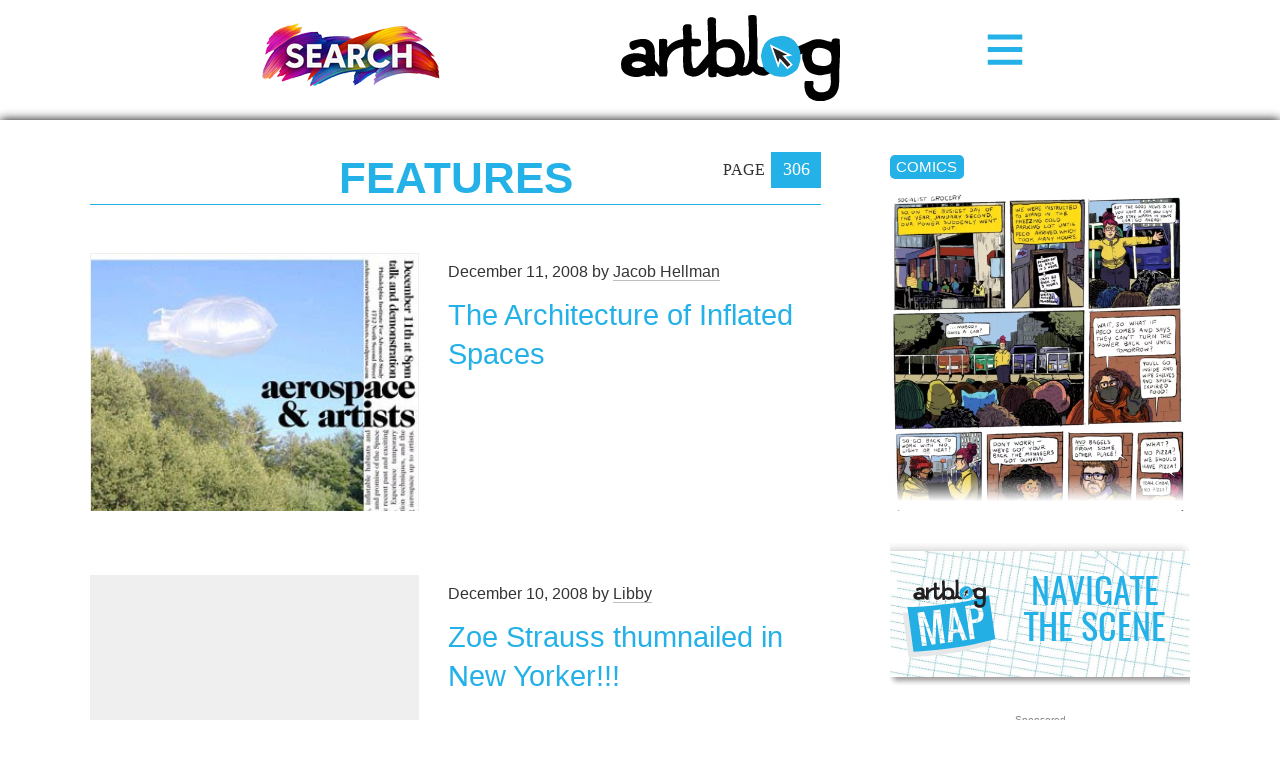

--- FILE ---
content_type: text/html; charset=UTF-8
request_url: https://www.theartblog.org/archived/features/page/306/
body_size: 9719
content:
<!DOCTYPE html>
<html lang="en" xmlns="http://www.w3.org/1999/xhtml" class="home">

<head>
<meta http-equiv="content-type" content="text/html; charset=utf-8" />
<meta name="language" content="en" />
<meta name="viewport" content="width=device-width, initial-scale=1.0, minimum-scale=1.0" />

<title>Artblog | Features</title>



<!-- RdR end additions -->
<meta property="og:image" content="https://www.theartblog.org/wp-content/themes/artblog/img/artblog-meta-image-1200x630.jpg" />
<meta property="og:image:width" content="1200" />
<meta property="og:image:height" content="630" />

<script src="https://ajax.googleapis.com/ajax/libs/jquery/2.1.4/jquery.min.js"></script>
<script type="text/javascript" src="https://www.theartblog.org/wp-content/themes/artblog/scripts/artblog-head-scripts.js"></script>
<link href="https://www.theartblog.org/wp-content/themes/artblog/css/reset-simplegrid.css" rel="stylesheet" type="text/css" />
<link href="https://www.theartblog.org/wp-content/themes/artblog/style.css?1752880356"  rel="stylesheet" type="text/css" />
<link href="https://www.theartblog.org/wp-content/themes/artblog/css/media-queries.css?1752879913"  rel="stylesheet" type="text/css" />

	<style>img:is([sizes="auto" i], [sizes^="auto," i]) { contain-intrinsic-size: 3000px 1500px }</style>
	
<!-- Search Engine Optimization by Rank Math - https://rankmath.com/ -->
<meta name="description" content="Our features added context, depth and breadth to our reviews and made our community more connected to each other and to the art world. (Artblog 2003-2025) We provided a platform for opinions. Our own and others. We reported on studio visits and public lectures by visiting artists. Our podcasts humanized art by introducing the voice of the artist. In 2014 we began commissioning original comics by amazing Philadelphia comics artists. We are proud to support these artists! And we love providing a platform for their smart humor."/>
<meta name="robots" content="follow, index, max-snippet:-1, max-video-preview:-1, max-image-preview:large"/>
<link rel="canonical" href="https://www.theartblog.org/archived/features/page/306/" />
<link rel="prev" href="https://www.theartblog.org/archived/features/page/305/" />
<link rel="next" href="https://www.theartblog.org/archived/features/page/307/" />
<meta property="og:locale" content="en_US" />
<meta property="og:type" content="article" />
<meta property="og:title" content="Features - Artblog" />
<meta property="og:description" content="Our features added context, depth and breadth to our reviews and made our community more connected to each other and to the art world. (Artblog 2003-2025) We provided a platform for opinions. Our own and others. We reported on studio visits and public lectures by visiting artists. Our podcasts humanized art by introducing the voice of the artist. In 2014 we began commissioning original comics by amazing Philadelphia comics artists. We are proud to support these artists! And we love providing a platform for their smart humor." />
<meta property="og:url" content="https://www.theartblog.org/archived/features/page/306/" />
<meta property="og:site_name" content="Artblog" />
<meta property="article:publisher" content="https://www.facebook.com/phillyartblog/" />
<meta property="og:image" content="https://www.theartblog.org/wp-content/uploaded/2025/03/artblog_logo_2017.webp" />
<meta property="og:image:secure_url" content="https://www.theartblog.org/wp-content/uploaded/2025/03/artblog_logo_2017.webp" />
<meta property="og:image:width" content="1600" />
<meta property="og:image:height" content="629" />
<meta property="og:image:alt" content="artblog_logo_2017" />
<meta property="og:image:type" content="image/jpeg" />
<meta name="twitter:card" content="summary_large_image" />
<meta name="twitter:title" content="Features - Artblog" />
<meta name="twitter:description" content="Our features added context, depth and breadth to our reviews and made our community more connected to each other and to the art world. (Artblog 2003-2025) We provided a platform for opinions. Our own and others. We reported on studio visits and public lectures by visiting artists. Our podcasts humanized art by introducing the voice of the artist. In 2014 we began commissioning original comics by amazing Philadelphia comics artists. We are proud to support these artists! And we love providing a platform for their smart humor." />
<meta name="twitter:image" content="https://www.theartblog.org/wp-content/uploaded/2025/03/artblog_logo_2017.webp" />
<meta name="twitter:label1" content="Posts" />
<meta name="twitter:data1" content="4456" />
<script type="application/ld+json" class="rank-math-schema">{"@context":"https://schema.org","@graph":[{"@type":"Place","@id":"https://www.theartblog.org/#place","address":{"@type":"PostalAddress","streetAddress":"1315 Walnut Street, Suite 300","addressLocality":"Philadelphia","addressRegion":"Pennsylvania","postalCode":"19144","addressCountry":"US"}},{"@type":"Organization","@id":"https://www.theartblog.org/#organization","name":"The Artblog.org","url":"https://www.theartblog.org","sameAs":["https://www.facebook.com/phillyartblog/"],"email":"editor@theartblog.org","address":{"@type":"PostalAddress","streetAddress":"1315 Walnut Street, Suite 300","addressLocality":"Philadelphia","addressRegion":"Pennsylvania","postalCode":"19144","addressCountry":"US"},"logo":{"@type":"ImageObject","@id":"https://www.theartblog.org/#logo","url":"https://www.theartblog.org/wp-content/uploaded/favicon.png","contentUrl":"https://www.theartblog.org/wp-content/uploaded/favicon.png","caption":"Artblog","inLanguage":"en-US","width":"130","height":"137"},"description":"A CONVERSATION ON ART AND COMMUNITY SINCE 2003. ARTBLOG IS A PHILADELPHIA-BASED NON-PROFIT.","legalName":"The Artblog Inc","location":{"@id":"https://www.theartblog.org/#place"}},{"@type":"WebSite","@id":"https://www.theartblog.org/#website","url":"https://www.theartblog.org","name":"Artblog","publisher":{"@id":"https://www.theartblog.org/#organization"},"inLanguage":"en-US"},{"@type":"BreadcrumbList","@id":"https://www.theartblog.org/archived/features/page/306/#breadcrumb","itemListElement":[{"@type":"ListItem","position":"1","item":{"@id":"https://www.theartblog.org","name":"Home"}},{"@type":"ListItem","position":"2","item":{"@id":"https://www.theartblog.org/archived/features/","name":"Features"}}]},{"@type":"CollectionPage","@id":"https://www.theartblog.org/archived/features/page/306/#webpage","url":"https://www.theartblog.org/archived/features/page/306/","name":"Features - Artblog","isPartOf":{"@id":"https://www.theartblog.org/#website"},"inLanguage":"en-US","breadcrumb":{"@id":"https://www.theartblog.org/archived/features/page/306/#breadcrumb"}}]}</script>
<!-- /Rank Math WordPress SEO plugin -->

<style id='classic-theme-styles-inline-css' type='text/css'>
/*! This file is auto-generated */
.wp-block-button__link{color:#fff;background-color:#32373c;border-radius:9999px;box-shadow:none;text-decoration:none;padding:calc(.667em + 2px) calc(1.333em + 2px);font-size:1.125em}.wp-block-file__button{background:#32373c;color:#fff;text-decoration:none}
</style>
<style id='co-authors-plus-coauthors-style-inline-css' type='text/css'>
.wp-block-co-authors-plus-coauthors.is-layout-flow [class*=wp-block-co-authors-plus]{display:inline}

</style>
<style id='co-authors-plus-avatar-style-inline-css' type='text/css'>
.wp-block-co-authors-plus-avatar :where(img){height:auto;max-width:100%;vertical-align:bottom}.wp-block-co-authors-plus-coauthors.is-layout-flow .wp-block-co-authors-plus-avatar :where(img){vertical-align:middle}.wp-block-co-authors-plus-avatar:is(.alignleft,.alignright){display:table}.wp-block-co-authors-plus-avatar.aligncenter{display:table;margin-inline:auto}

</style>
<style id='co-authors-plus-image-style-inline-css' type='text/css'>
.wp-block-co-authors-plus-image{margin-bottom:0}.wp-block-co-authors-plus-image :where(img){height:auto;max-width:100%;vertical-align:bottom}.wp-block-co-authors-plus-coauthors.is-layout-flow .wp-block-co-authors-plus-image :where(img){vertical-align:middle}.wp-block-co-authors-plus-image:is(.alignfull,.alignwide) :where(img){width:100%}.wp-block-co-authors-plus-image:is(.alignleft,.alignright){display:table}.wp-block-co-authors-plus-image.aligncenter{display:table;margin-inline:auto}

</style>
<style id='dominant-color-styles-inline-css' type='text/css'>
img[data-dominant-color]:not(.has-transparency) { background-color: var(--dominant-color); }
</style>
<link rel='stylesheet' id='wpo_min-header-0-css' href='https://www.theartblog.org/wp-content/cache/wpo-minify/1767883932/assets/wpo-minify-header-239d1d22.min.css' type='text/css' media='all' />
<script type="text/javascript" src="https://www.theartblog.org/wp-content/cache/wpo-minify/1767883932/assets/wpo-minify-header-bd6c0a88.min.js" id="wpo_min-header-0-js" defer="defer" data-wp-strategy="defer"></script>
<script type="text/javascript" src="https://www.theartblog.org/wp-content/cache/wpo-minify/1767883932/assets/wpo-minify-header-7a8e0e38.min.js" id="wpo_min-header-1-js"></script>
<link rel="https://api.w.org/" href="https://www.theartblog.org/wp-json/" /><meta name="generator" content="dominant-color-images 1.2.0">
<meta name="generator" content="performance-lab 4.0.1; plugins: dominant-color-images, embed-optimizer, image-prioritizer, speculation-rules, web-worker-offloading, webp-uploads">
<meta name="generator" content="web-worker-offloading 0.2.0">
<meta name="generator" content="webp-uploads 2.6.1">
    <script>
        ( function( $ ) {
   class Author {
      constructor() {
         this.authorProfileImgContainer = $( '#author-profile-img span' );
         this.authorFirstNameText = $( '#author-firstname' ).text();
         this.authorLastNameText = $( '#author-lastname' ).text();
         
         this.init();
      }
      
      init() {
         if ( ! this.authorProfileImgContainer.length ) {
            return null;
         }
         
         let initials = this.authorFirstNameText.charAt( 0 ) + this.authorLastNameText.charAt( 0 );
         initials = initials ? initials : 'A';
         
         // Set the text.
         this.authorProfileImgContainer.text( initials );
      }
      
   }
   
   new Author();
} )( jQuery );
    </script>
  <meta name="generator" content="speculation-rules 1.6.0">
<meta data-od-replaced-content="optimization-detective 1.0.0-beta4" name="generator" content="optimization-detective 1.0.0-beta4; url_metric_groups={0:empty, 480:empty, 600:empty, 782:empty}">
<meta name="generator" content="embed-optimizer 1.0.0-beta3">
<meta name="generator" content="image-prioritizer 1.0.0-beta2">
<link rel="icon" href="https://www.theartblog.org/wp-content/uploaded/cropped-favicon-32x32.png" sizes="32x32" />
<link rel="icon" href="https://www.theartblog.org/wp-content/uploaded/cropped-favicon-192x192.png" sizes="192x192" />
<link rel="apple-touch-icon" href="https://www.theartblog.org/wp-content/uploaded/cropped-favicon-180x180.png" />
<meta name="msapplication-TileImage" content="https://www.theartblog.org/wp-content/uploaded/cropped-favicon-270x270.png" />

</head>

<body class="archive paged tax-primary_category term-features term-14791 paged-306 wp-theme-artblog">

<!-- Newsletter / Logo / Menu Button -->
<div class="header-wrap">
 <!-- <div class="header-content-wrap"> -->
       <!-- Newsletter Signup Modal BEGIN -->
       <div class="newsletter-image open-newsletter-modal"><a href="https://www.theartblog.org/search/"><img data-od-unknown-tag data-od-xpath="/HTML/BODY/DIV[@class=&#039;header-wrap&#039;]/*[1][self::DIV]/*[1][self::A]/*[1][self::IMG]" width="180px" height="auto" title="Search Artblog's 20 year history" src="https://www.theartblog.org/wp-content/themes/artblog/images/search-240px.png" alt="Search"></a></div>
          
      <!-- Newsletter Signup Modal END -->
      
      <div class="header-logo-wrap">      
      <a href="https://www.theartblog.org"><img data-od-unknown-tag data-od-xpath="/HTML/BODY/DIV[@class=&#039;header-wrap&#039;]/*[2][self::DIV]/*[1][self::A]/*[1][self::IMG]" src="https://www.theartblog.org/wp-content/themes/artblog/img/artblog_logo_2017-opt.svg" alt="" class="header-logo" /></a>
      </div>
      <div class="menu-toggle-wrap">
        <svg xmlns="http://www.w3.org/2000/svg" width="38" height="38" viewBox="-1.5 -3.985 34 34" style="enable-background:new -1.5 -3.985 34 34" xml:space="preserve">
        <path d="M31 4.412H0V0h31v4.412zm0 6.882H0v4.412h31v-4.412zm0 11.294H0V27h31v-4.412z" style="fill:#24b1e7"/></svg>
      </div>
    </div>
    <div class="header-sidebar-wrap">      
    <!--</div>--><!-- /header-content-wrap -->
      
  </div><!-- /header-wrap -->
<div id="mobile-menu-wrap">
  <div class="mobile-menu-wrap-inner">
  <div class="mobile-menu-1"><ul id="menu-header-category-menu" class=""><li id="menu-item-77178" class="menu-item menu-item-type-taxonomy menu-item-object-primary_category current-menu-item menu-item-77178"><a href="https://www.theartblog.org/archived/features/" aria-current="page">Features</a></li>
<li id="menu-item-58447" class="menu-item menu-item-type-taxonomy menu-item-object-primary_category menu-item-58447"><a href="https://www.theartblog.org/archived/reviews/">Reviews</a></li>
<li id="menu-item-76990" class="menu-item menu-item-type-taxonomy menu-item-object-secondary_category menu-item-76990"><a href="https://www.theartblog.org/archives/interviews/">Interviews</a></li>
<li id="menu-item-76991" class="menu-item menu-item-type-taxonomy menu-item-object-secondary_category menu-item-76991"><a href="https://www.theartblog.org/archives/comics/">Comics</a></li>
</ul></div>
   <div class="mobile-menu-3"><ul id="menu-mobile-menu" class=""><li id="menu-item-77106" class="menu-item menu-item-type-post_type menu-item-object-page menu-item-77106"><a href="https://www.theartblog.org/about/">About</a></li>
<li id="menu-item-77110" class="menu-item menu-item-type-taxonomy menu-item-object-secondary_category menu-item-77110"><a href="https://www.theartblog.org/archives/audio/">Artblog Radio</a></li>
<li id="menu-item-77107" class="menu-item menu-item-type-custom menu-item-object-custom menu-item-77107"><a href="#search-anchor">Search</a></li>
<li id="menu-item-77111" class="menu-item menu-item-type-taxonomy menu-item-object-primary_category menu-item-77111"><a href="https://www.theartblog.org/archived/news/">News</a></li>
</ul></div>  </div>
</div>
<!-- Newsletter / Logo / Menu Button -->
<div id="mobile-page-wrap">





<!-- HEADER WRAP -------------------------------------------------------------->

<!--<div class="page-margin-wrap">

</div>--><!--/page-margin-wrap -->
<!-- PAGE WRAP ---------------------------------------------------------------->

<div class="page-margin-wrap">
  <div class="page-wrap clearfix">


<!-- CONTENT ------------------------------------------------------------------>
<div class="content-wrap clearfix">

  <div class="archive-title-page-wrap">
    <div class="page-title xarchive-title">
    <!-- Features -->
    Features    </div>
    <div class="page-number">
    page <span>306</span>    </div>
  </div>

  <div class="archive-desc">
      </div>

  
  <div class="post-list-wrap">

    <div class="archive-post-wrap post-3503 post type-post status-publish format-standard has-post-thumbnail hentry category-reviews-features tag-architecture-without-architects tag-kristen-smith tag-melissa-j-frost tag-pifas primary_category-features secondary_category-architecture secondary_category-talks">
    
      <a href="https://www.theartblog.org/2008/12/the-architecture-of-inflated-spaces/">
                <span data-od-xpath="/HTML/BODY/DIV[@id=&#039;mobile-page-wrap&#039;]/*[1][self::DIV]/*[1][self::DIV]/*[1][self::DIV]/*[3][self::DIV]/*[1][self::DIV]/*[1][self::A]/*[1][self::SPAN]" class="post-thumb" style="background-image: url(https://www.theartblog.org/wp-content/uploaded/2008/12/Artblog-Aerospace-and-Artists.jpg);"></span>
      </a>

      <div class="post-info-wrap">    

  <div class="post-byline">December 11, 2008 <span>by <a href="https://www.theartblog.org/author/jacobhellman/" title="Posts by Jacob Hellman" class="author url fn" rel="author">Jacob Hellman</a></span></div>

        <div class="post-title"><a href="https://www.theartblog.org/2008/12/the-architecture-of-inflated-spaces/">The Architecture of Inflated Spaces</a></div>
     
                

      </div>
    
    </div><!-- /archive-post-wrap -->


    <div class="archive-post-wrap post-3502 post type-post status-publish format-standard hentry category-reviews-features tag-new-yorker tag-zoe-strauss primary_category-features secondary_category-artists">
    
      <a href="https://www.theartblog.org/2008/12/zoe-strauss-thumnailed-in-new-yorker/">
                <span class="post-thumb" style="background-image: url();"></span>
      </a>

      <div class="post-info-wrap">    

  <div class="post-byline">December 10, 2008 <span>by <a href="https://www.theartblog.org/author/libbyrosof/" title="Posts by Libby" class="author url fn" rel="author">Libby</a></span></div>

        <div class="post-title"><a href="https://www.theartblog.org/2008/12/zoe-strauss-thumnailed-in-new-yorker/">Zoe Strauss thumnailed in New Yorker!!!</a></div>
     
                

      </div>
    
    </div><!-- /archive-post-wrap -->

<!-- content-large-vert-ad-wrap -->
  <div class="content-large-vert-ad-wrap">
    <span class="ad-sponsor-label">sponsored</span>
  </div>

    <div class="archive-post-wrap post-3500 post type-post status-publish format-standard has-post-thumbnail hentry category-reviews-features tag-art-czar tag-city-hall tag-garry-steuer tag-mayor-nutter tag-mayors-cultural-advisory-council tag-town-meeting primary_category-features secondary_category-artists secondary_category-galleries secondary_category-museums">
    
      <a href="https://www.theartblog.org/2008/12/gary-steuers-gang/">
                <span data-od-xpath="/HTML/BODY/DIV[@id=&#039;mobile-page-wrap&#039;]/*[1][self::DIV]/*[1][self::DIV]/*[1][self::DIV]/*[3][self::DIV]/*[4][self::DIV]/*[1][self::A]/*[1][self::SPAN]" class="post-thumb" style="background-image: url(https://www.theartblog.org/wp-content/uploaded/2008/12/Artblog-Barnes-Phanatoc-500x491.jpg);"></span>
      </a>

      <div class="post-info-wrap">    

  <div class="post-byline">December 9, 2008 <span>by <a href="https://www.theartblog.org/author/libbyandroberta/" title="Posts by Libby and Roberta" class="author url fn" rel="author">Libby and Roberta</a></span></div>

        <div class="post-title"><a href="https://www.theartblog.org/2008/12/gary-steuers-gang/">Gary Steuer&#8217;s gang</a></div>
     
                

      </div>
    
    </div><!-- /archive-post-wrap -->


    <div class="archive-post-wrap post-3497 post type-post status-publish format-standard has-post-thumbnail hentry category-studio-visitsinterviews tag-bean-cafe tag-joe-boruchow tag-studio-visit primary_category-features secondary_category-artists secondary_category-interviews">
    
      <a href="https://www.theartblog.org/2008/12/interview-joe-boruchow-cut-paper-with-an-edge/">
                <span data-od-xpath="/HTML/BODY/DIV[@id=&#039;mobile-page-wrap&#039;]/*[1][self::DIV]/*[1][self::DIV]/*[1][self::DIV]/*[3][self::DIV]/*[5][self::DIV]/*[1][self::A]/*[1][self::SPAN]" class="post-thumb" style="background-image: url(https://www.theartblog.org/wp-content/uploaded/2008/12/Artblog-Joe-Boruchow-Abundance-500x383.jpg);"></span>
      </a>

      <div class="post-info-wrap">    

  <div class="post-byline">December 8, 2008 <span>by <a href="https://www.theartblog.org/author/libbyandroberta/" title="Posts by Libby and Roberta" class="author url fn" rel="author">Libby and Roberta</a></span></div>

        <div class="post-title"><a href="https://www.theartblog.org/2008/12/interview-joe-boruchow-cut-paper-with-an-edge/">Interview: Joe Boruchow, cut paper with an edge</a></div>
     
                

      </div>
    
    </div><!-- /archive-post-wrap -->


    <div class="archive-post-wrap post-3495 post type-post status-publish format-standard has-post-thumbnail hentry category-reviews-features tag-peter-dobrin tag-philadelphia-inquirer primary_category-features secondary_category-artists secondary_category-public-art secondary_category-street-art secondary_category-writers">
    
      <a href="https://www.theartblog.org/2008/12/linky-link-for-you-ee-you-on-the-other-public-art/">
                <span data-od-xpath="/HTML/BODY/DIV[@id=&#039;mobile-page-wrap&#039;]/*[1][self::DIV]/*[1][self::DIV]/*[1][self::DIV]/*[3][self::DIV]/*[6][self::DIV]/*[1][self::A]/*[1][self::SPAN]" class="post-thumb" style="background-image: url(https://www.theartblog.org/wp-content/uploaded/2008/12/Artblog-Bonnie-Brenda-Scott-street-art-500x375.jpg);"></span>
      </a>

      <div class="post-info-wrap">    

  <div class="post-byline">December 7, 2008 <span>by <a href="https://www.theartblog.org/author/libbyrosof/" title="Posts by Libby" class="author url fn" rel="author">Libby</a></span></div>

        <div class="post-title"><a href="https://www.theartblog.org/2008/12/linky-link-for-you-ee-you-on-the-other-public-art/">Linky-link for you-ee you on the Other Public Art</a></div>
     
                

      </div>
    
    </div><!-- /archive-post-wrap -->


    <div class="archive-post-wrap post-3494 post type-post status-publish format-standard has-post-thumbnail hentry category-talks tag-art-matters tag-burton-wasserman tag-jennifer-zarro primary_category-features secondary_category-interviews secondary_category-writers">
    
      <a href="https://www.theartblog.org/2008/12/interview-art-matters-go-belly-up-burt-wasserman-survives/">
                <span data-od-xpath="/HTML/BODY/DIV[@id=&#039;mobile-page-wrap&#039;]/*[1][self::DIV]/*[1][self::DIV]/*[1][self::DIV]/*[3][self::DIV]/*[7][self::DIV]/*[1][self::A]/*[1][self::SPAN]" class="post-thumb" style="background-image: url(https://www.theartblog.org/wp-content/uploaded/2008/12/Artblog-Burton-Wasserman-Construction.jpg);"></span>
      </a>

      <div class="post-info-wrap">    

  <div class="post-byline">December 7, 2008 <span>by <a href="https://www.theartblog.org/author/libbyandroberta/" title="Posts by Libby and Roberta" class="author url fn" rel="author">Libby and Roberta</a></span></div>

        <div class="post-title"><a href="https://www.theartblog.org/2008/12/interview-art-matters-go-belly-up-burt-wasserman-survives/">Interview: Art Matters go belly up, Burt Wasserman survives</a></div>
     
                

      </div>
    
    </div><!-- /archive-post-wrap -->





<!-- content-side2-ad-wrap -->
  <div class="content-side2-ad-wrap">
    <span class="ad-sponsor-label">sponsored</span>
  </div>





    <div class="archive-post-wrap post-3492 post type-post status-publish format-standard hentry category-reviews-features tag-phillies primary_category-features secondary_category-artists">
    
      <a href="https://www.theartblog.org/2008/12/phiberglass-phanatic/">
                <span class="post-thumb" style="background-image: url();"></span>
      </a>

      <div class="post-info-wrap">    

  <div class="post-byline">December 4, 2008 <span>by <a href="https://www.theartblog.org/author/libbyrosof/" title="Posts by Libby" class="author url fn" rel="author">Libby</a></span></div>

        <div class="post-title"><a href="https://www.theartblog.org/2008/12/phiberglass-phanatic/">Phiberglass Phanatic!!!</a></div>
     
                

      </div>
    
    </div><!-- /archive-post-wrap -->


    <div class="archive-post-wrap post-3491 post type-post status-publish format-standard has-post-thumbnail hentry category-reviews-features tag-art-basel-miami-2008 tag-barack-obama tag-mr-brainwash primary_category-features secondary_category-art-fairs">
    
      <a href="https://www.theartblog.org/2008/12/annals-of-advertising-and-uncontrollable-optimism/">
                <span data-od-xpath="/HTML/BODY/DIV[@id=&#039;mobile-page-wrap&#039;]/*[1][self::DIV]/*[1][self::DIV]/*[1][self::DIV]/*[3][self::DIV]/*[10][self::DIV]/*[1][self::A]/*[1][self::SPAN]" class="post-thumb" style="background-image: url(https://www.theartblog.org/wp-content/uploaded/2008/12/Artblog-Obama-superman-mural.jpg);"></span>
      </a>

      <div class="post-info-wrap">    

  <div class="post-byline">December 4, 2008 <span>by <a href="https://www.theartblog.org/author/libbyrosof/" title="Posts by Libby" class="author url fn" rel="author">Libby</a></span></div>

        <div class="post-title"><a href="https://www.theartblog.org/2008/12/annals-of-advertising-and-uncontrollable-optimism/">Annals of advertising and uncontrollable optimism</a></div>
     
                

      </div>
    
    </div><!-- /archive-post-wrap -->



  </div><!--/post-list-wrap-->


  <div class="archive-nav-wrap">
    
    <div class="page-counter">
      page 306 of 557    </div>
    
    <div class='wp-pagenavi' role='navigation'>
<a class="first" aria-label="First Page" href="https://www.theartblog.org/archived/features/"></a><a class="previouspostslink" rel="prev" aria-label="Previous Page" href="https://www.theartblog.org/archived/features/page/305/"></a><span class='extend'>...</span><a class="page smaller" title="Page 303" href="https://www.theartblog.org/archived/features/page/303/">303</a><a class="page smaller" title="Page 304" href="https://www.theartblog.org/archived/features/page/304/">304</a><a class="page smaller" title="Page 305" href="https://www.theartblog.org/archived/features/page/305/">305</a><span aria-current='page' class='current'>306</span><a class="page larger" title="Page 307" href="https://www.theartblog.org/archived/features/page/307/">307</a><a class="page larger" title="Page 308" href="https://www.theartblog.org/archived/features/page/308/">308</a><a class="page larger" title="Page 309" href="https://www.theartblog.org/archived/features/page/309/">309</a><span class='extend'>...</span><a class="nextpostslink" rel="next" aria-label="Next Page" href="https://www.theartblog.org/archived/features/page/307/"></a><a class="last" aria-label="Last Page" href="https://www.theartblog.org/archived/features/page/557/"></a>
</div>  
  </div>


</div><!--/content-wrap-->


  <!-- SIDEBAR ------------------------------------------------------------------>

<div class="sidebar-wrap">


<!-- sidebar-large-vert-ad-wrap -->      
  <!-- <div class="sidebar-large-vert-ad-wrap">
  </div> -->
      


<div class="sidebar-feature-wrap">
  <div class="feature-label"><a href="https://www.theartblog.org/archives/comics/">Comics</a></div>
      <a href="https://www.theartblog.org/2025/01/socialist-grocery-86/" class="comics">
      <img data-od-unknown-tag data-od-xpath="/HTML/BODY/DIV[@id=&#039;mobile-page-wrap&#039;]/*[1][self::DIV]/*[1][self::DIV]/*[2][self::DIV]/*[1][self::DIV]/*[2][self::A]/*[1][self::IMG]" width="500" height="655" src="//www.theartblog.org/wp-content/plugins/a3-lazy-load/assets/images/lazy_placeholder.gif" data-lazy-type="image" data-src="https://www.theartblog.org/wp-content/uploaded/2025/01/Artblog-Oli-Knowles-Soc-Grocery-1-8-25-500x655.webp" class="lazy lazy-hidden attachment-medium size-medium not-transparent wp-post-image" alt="A colorful comic in ten panels titled “Socialist Grocery” at the top depicts the aftermath of a power outage at the store on the coldest day of the year, with employees told to gather outside in the parking lot while they waited for the electric company to fix the problem." decoding="async" loading="lazy" srcset="" data-srcset="https://www.theartblog.org/wp-content/uploaded/2025/01/Artblog-Oli-Knowles-Soc-Grocery-1-8-25-500x655.webp 500w, https://www.theartblog.org/wp-content/uploaded/2025/01/Artblog-Oli-Knowles-Soc-Grocery-1-8-25-800x1048.webp 800w, https://www.theartblog.org/wp-content/uploaded/2025/01/Artblog-Oli-Knowles-Soc-Grocery-1-8-25-115x150.webp 115w, https://www.theartblog.org/wp-content/uploaded/2025/01/Artblog-Oli-Knowles-Soc-Grocery-1-8-25-300x393.webp 300w, https://www.theartblog.org/wp-content/uploaded/2025/01/Artblog-Oli-Knowles-Soc-Grocery-1-8-25-588x770.webp 588w, https://www.theartblog.org/wp-content/uploaded/2025/01/Artblog-Oli-Knowles-Soc-Grocery-1-8-25-jpg.webp 1600w" sizes="auto, (max-width: 500px) 100vw, 500px" data-has-transparency="false" data-dominant-color="8e8478" style="--dominant-color: #8e8478;" title="Socialist Grocery 1"><noscript><img width="500" height="655" src="https://www.theartblog.org/wp-content/uploaded/2025/01/Artblog-Oli-Knowles-Soc-Grocery-1-8-25-500x655.webp" class="attachment-medium size-medium not-transparent wp-post-image" alt="A colorful comic in ten panels titled “Socialist Grocery” at the top depicts the aftermath of a power outage at the store on the coldest day of the year, with employees told to gather outside in the parking lot while they waited for the electric company to fix the problem." decoding="async" loading="lazy" srcset="https://www.theartblog.org/wp-content/uploaded/2025/01/Artblog-Oli-Knowles-Soc-Grocery-1-8-25-500x655.webp 500w, https://www.theartblog.org/wp-content/uploaded/2025/01/Artblog-Oli-Knowles-Soc-Grocery-1-8-25-800x1048.webp 800w, https://www.theartblog.org/wp-content/uploaded/2025/01/Artblog-Oli-Knowles-Soc-Grocery-1-8-25-115x150.webp 115w, https://www.theartblog.org/wp-content/uploaded/2025/01/Artblog-Oli-Knowles-Soc-Grocery-1-8-25-300x393.webp 300w, https://www.theartblog.org/wp-content/uploaded/2025/01/Artblog-Oli-Knowles-Soc-Grocery-1-8-25-588x770.webp 588w, https://www.theartblog.org/wp-content/uploaded/2025/01/Artblog-Oli-Knowles-Soc-Grocery-1-8-25-jpg.webp 1600w" sizes="auto, (max-width: 500px) 100vw, 500px" data-has-transparency="false" data-dominant-color="8e8478" style="--dominant-color: #8e8478;" title="Socialist Grocery 1"></noscript>      <span class="list-links-overlay comics"></span>
    </a>
  </div>
  




<!-- DEMO - sidebar-map-button-link -->
  <div class="sidebar-feature-wrap no-border map-button-link">
    <a href="https://www.theartblog.org/artblog-map/" class="home-feature map-button-link-wrap grid" title="Artblog Map">
    <div class="map-button-logo-wrap">&nbsp;</div>
    <div class="map-button-text-wrap oswald-medium blue">Navigate the&nbsp;Scene</span></div>
  </a>
  </div>




<!-- sidebar-side2-ad-wrap -->
  <div class="sidebar-side2-ad-wrap">
    <span class="ad-sponsor-label">sponsored</span>
  </div>


<!-- sidebar-menu -->
    <div class="sidebar-feature-wrap border">
    <div class="feature-label not-link">Artblog Archives</div>

        <div class="sidebar-menu-1">
          <div class="menu-footer-category-menu-1-container"><ul id="menu-footer-category-menu-1" class=""><li id="menu-item-58471" class="menu-item menu-item-type-taxonomy menu-item-object-secondary_category menu-item-58471"><a href="https://www.theartblog.org/archives/galleries/">Galleries</a></li>
<li id="menu-item-58472" class="menu-item menu-item-type-taxonomy menu-item-object-secondary_category menu-item-58472"><a href="https://www.theartblog.org/archives/museums/">Museums</a></li>
<li id="menu-item-89672" class="menu-item menu-item-type-custom menu-item-object-custom menu-item-89672"><a href="https://www.youtube.com/@theartblog">YouTube</a></li>
</ul></div>        </div>

        <div class="sidebar-menu-2">
          <div class="menu-footer-category-menu-2-container"><ul id="menu-footer-category-menu-2" class=""><li id="menu-item-58475" class="menu-item menu-item-type-taxonomy menu-item-object-third_category menu-item-58475"><a href="https://www.theartblog.org/archive/bald-spot-comics/">Bald Spot</a></li>
<li id="menu-item-58476" class="menu-item menu-item-type-taxonomy menu-item-object-third_category menu-item-58476"><a href="https://www.theartblog.org/archive/bananazz/">Bananazz</a></li>
<li id="menu-item-76304" class="menu-item menu-item-type-taxonomy menu-item-object-third_category menu-item-76304"><a href="https://www.theartblog.org/archive/dead-pixel/">Dead Pixel</a></li>
<li id="menu-item-76305" class="menu-item menu-item-type-taxonomy menu-item-object-third_category menu-item-76305"><a href="https://www.theartblog.org/archive/nosebleed/">NOSEBLEED</a></li>
<li id="menu-item-68346" class="menu-item menu-item-type-taxonomy menu-item-object-third_category menu-item-68346"><a href="https://www.theartblog.org/archive/socialist-grocery/">Socialist Grocery</a></li>
<li id="menu-item-58590" class="menu-item menu-item-type-taxonomy menu-item-object-third_category menu-item-58590"><a href="https://www.theartblog.org/archive/the-300-book/">The 3:00 Book</a></li>
<li id="menu-item-89675" class="menu-item menu-item-type-taxonomy menu-item-object-third_category menu-item-89675"><a href="https://www.theartblog.org/archive/grand-ballroom-of-doom/">Grand Ballroom of Doom</a></li>
</ul></div>        </div>

  </div>

<!-- sidebar-buttons -->
    <div class="sidebar-feature-wrap no-border">

    <div class="sidebar-button-link">
      <a href="https://www.theartblog.org/support/" class="blue">Thank You!</a>
    </div>

  </div>

</div><!-- /sidebar-wrap -->

</div><!-- /page-wrap -->


<!-- large-horiz-ad-wrap ------------------------------------------------------>
    <div class="content-large-horiz-ad-wrap">
    <span class="ad-sponsor-label">sponsored</span>
      <!-- /1021349/LargeHoriz -->
      <div id='div-gpt-ad-1436936135392-1'>
      <script type='text/javascript'>
      //googletag.cmd.push(function() { googletag.display('div-gpt-ad-1436936135392-1'); });
      </script>
      </div>
      <!-- /1021349/MobileFoot -->
      <div id='div-gpt-ad-1493930620338-1'>
      <script>
      googletag.cmd.push(function() { googletag.display('div-gpt-ad-1493930620338-1'); });
      </script>
      </div>    
    </div>

<!-- large-vert-ad-loader ----------------------------------------------------->
<div class="large-vert-ad-loader" style="display: none;">
<div class="large-vert-ad-wrap">
        <!-- /1021349/LargeVert -->
        <div id='div-gpt-ad-1436936135392-0'>
        <script type='text/javascript'>
        //googletag.cmd.push(function() { googletag.display('div-gpt-ad-1436936135392-0'); });
        </script>
        </div>
        <!-- /1021349/MobileHead -->
        <div id='div-gpt-ad-1493930620338-0'>
        <script>
        googletag.cmd.push(function() { googletag.display('div-gpt-ad-1493930620338-0'); });
        </script>
        </div>        
    <span class="ad-sponsor-label">sponsored</span>
</div>
</div>


<!-- side2-ad-loader ---------------------------------------------------------->
<div class="side2-ad-loader" style="display: none;">
<div class="side2-ad-wrap">        
      <div class="side2-ad-single">
        <!-- /1021349/Side2-1 -->
        <div id='div-gpt-ad-1474408869035-0' style='xheight:250px; xwidth:300px;'>
        <script>
        googletag.cmd.push(function() { googletag.display('div-gpt-ad-1474408869035-0'); });
        </script>
        </div>
      </div>
      <div class="side2-ad-single">
        <!-- /1021349/Side2-2 -->
        <div id='div-gpt-ad-1474408869035-1' style='xheight:250px; xwidth:300px;'>
        <script>
        googletag.cmd.push(function() { googletag.display('div-gpt-ad-1474408869035-1'); });
        </script>
        </div>
      </div>
    <span class="ad-sponsor-label">sponsored</span>
</div>
</div>

</div><!-- /page-margin-wrap -->



<!-- MOBILE SIDEBAR ------------------------------------------------------------>

<div class="sidebar-feature-wrap no-border mobile-sidebar">
  <div class="sidebar-button-link xblue">
    <a href="https://www.theartblog.org/support/" class="blue">Thank You!</a>
  </div>

</div>


<!-- sidebar-map-button-link -->
  <div class="sidebar-feature-wrap no-border map-button-link mobile-sidebar">
    <a href="https://www.theartblog.org/artblog-map/" class="home-feature map-button-link-wrap grid" title="Artblog Map">
    <div class="map-button-logo-wrap">&nbsp;</div>
    <div class="map-button-text-wrap oswald-medium blue">Navigate the&nbsp;Scene</span></div>
  </a>
  <script type="application/json" id="optimization-detective-detect-args">
["https://www.theartblog.org/wp-content/plugins/optimization-detective/detect.min.js?ver=1.0.0-beta4",{"minViewportAspectRatio":0.4,"maxViewportAspectRatio":2.5,"isDebug":false,"extensionModuleUrls":["https://www.theartblog.org/wp-content/plugins/image-prioritizer/detect.min.js?ver=1.0.0-beta2"],"restApiEndpoint":"https://www.theartblog.org/wp-json/optimization-detective/v1/url-metrics:store","currentETag":"f5d62012dee20cf5e3a7e3fef67d345a","currentUrl":"https://www.theartblog.org/archived/features/page/306/","urlMetricSlug":"b3b5dcd502911e4d359425231d72ae91","cachePurgePostId":83338,"urlMetricHMAC":"162093dcf686f12579372493843509ed","urlMetricGroupStatuses":[{"minimumViewportWidth":0,"maximumViewportWidth":480,"complete":false},{"minimumViewportWidth":480,"maximumViewportWidth":600,"complete":false},{"minimumViewportWidth":600,"maximumViewportWidth":782,"complete":false},{"minimumViewportWidth":782,"maximumViewportWidth":null,"complete":false}],"storageLockTTL":60,"freshnessTTL":604800,"webVitalsLibrarySrc":"https://www.theartblog.org/wp-content/plugins/optimization-detective/build/web-vitals.js?ver=5.1.0","gzdecodeAvailable":true,"maxUrlMetricSize":1048576}]
</script>
<script type="module">
/* <![CDATA[ */
async function load(){await new Promise((e=>{"complete"===document.readyState?e():window.addEventListener("load",e,{once:!0})})),"function"==typeof requestIdleCallback&&await new Promise((e=>{requestIdleCallback(e)}));const e=JSON.parse(document.getElementById("optimization-detective-detect-args").textContent),t=e[0],a=e[1],n=(await import(t)).default;await n(a)}load();
//# sourceURL=https://www.theartblog.org/wp-content/plugins/optimization-detective/detect-loader.min.js?ver=1.0.0-beta4
/* ]]> */
</script>
</div>




<!-- FOOTER WRAP -------------------------------------------------------------->

<div class="full-width-wrap footer">
  <div class="footer-page-margin-wrap">
    <div class="footer-wrap grid">
    
      <div class="col-1-3 clearfix">
      
        <div class="footer-menu-1">
          <div class="menu-header-category-menu-container"><ul id="menu-header-category-menu-1" class=""><li class="menu-item menu-item-type-taxonomy menu-item-object-primary_category current-menu-item menu-item-77178"><a href="https://www.theartblog.org/archived/features/" aria-current="page">Features</a></li>
<li class="menu-item menu-item-type-taxonomy menu-item-object-primary_category menu-item-58447"><a href="https://www.theartblog.org/archived/reviews/">Reviews</a></li>
<li class="menu-item menu-item-type-taxonomy menu-item-object-secondary_category menu-item-76990"><a href="https://www.theartblog.org/archives/interviews/">Interviews</a></li>
<li class="menu-item menu-item-type-taxonomy menu-item-object-secondary_category menu-item-76991"><a href="https://www.theartblog.org/archives/comics/">Comics</a></li>
</ul></div>        </div>

        <div class="footer-menu-2">
          <div class="menu-mobile-menu-2-container"><ul id="menu-mobile-menu-2" class=""><li id="menu-item-76995" class="menu-item menu-item-type-post_type menu-item-object-page menu-item-76995"><a href="https://www.theartblog.org/about/">About</a></li>
<li id="menu-item-76996" class="menu-item menu-item-type-taxonomy menu-item-object-secondary_category menu-item-76996"><a href="https://www.theartblog.org/archives/audio/">Artblog Radio</a></li>
<li id="menu-item-76998" class="menu-item menu-item-type-taxonomy menu-item-object-primary_category menu-item-76998"><a href="https://www.theartblog.org/archived/news/">News</a></li>
</ul></div>        </div>
      
      </div>


      <div class="col-1-3">
        
        <div class="footer-menu-3">
          <div class="menu-footer-category-menu-1-container"><ul id="category-menu-foot-3" class="category-menu-foot-3"><li class="menu-item menu-item-type-taxonomy menu-item-object-secondary_category menu-item-58471"><a href="https://www.theartblog.org/archives/galleries/">Galleries</a></li>
<li class="menu-item menu-item-type-taxonomy menu-item-object-secondary_category menu-item-58472"><a href="https://www.theartblog.org/archives/museums/">Museums</a></li>
<li class="menu-item menu-item-type-custom menu-item-object-custom menu-item-89672"><a href="https://www.youtube.com/@theartblog">YouTube</a></li>
</ul></div>        </div>

        <div class="footer-menu-4">
          <div class="menu-footer-category-menu-2-container"><ul id="category-menu-foot-4" class="category-menu-foot-4"><li class="menu-item menu-item-type-taxonomy menu-item-object-third_category menu-item-58475"><a href="https://www.theartblog.org/archive/bald-spot-comics/">Bald Spot</a></li>
<li class="menu-item menu-item-type-taxonomy menu-item-object-third_category menu-item-58476"><a href="https://www.theartblog.org/archive/bananazz/">Bananazz</a></li>
<li class="menu-item menu-item-type-taxonomy menu-item-object-third_category menu-item-76304"><a href="https://www.theartblog.org/archive/dead-pixel/">Dead Pixel</a></li>
<li class="menu-item menu-item-type-taxonomy menu-item-object-third_category menu-item-76305"><a href="https://www.theartblog.org/archive/nosebleed/">NOSEBLEED</a></li>
<li class="menu-item menu-item-type-taxonomy menu-item-object-third_category menu-item-68346"><a href="https://www.theartblog.org/archive/socialist-grocery/">Socialist Grocery</a></li>
<li class="menu-item menu-item-type-taxonomy menu-item-object-third_category menu-item-58590"><a href="https://www.theartblog.org/archive/the-300-book/">The 3:00 Book</a></li>
<li class="menu-item menu-item-type-taxonomy menu-item-object-third_category menu-item-89675"><a href="https://www.theartblog.org/archive/grand-ballroom-of-doom/">Grand Ballroom of Doom</a></li>
</ul></div>        </div>
      
      </div>  


      <div class="col-1-3 clearfix">

        <div class="social-logo-wrap clearfix">
          <div class="social-wrap">
            <a href="https://www.facebook.com/pages/philly-artblog/54733087544" target="_blank">&#xE802;</a>
            <a href="https://twitter.com/#!/theartblog" target="_blank">&#xE803;</a>
            <a href="https://www.instagram.com/phillyartblog/" target="_blank">&#xE807;</a>
          </div>
           <div class="logo-wrap">
            <a href="https://www.theartblog.org"><img data-od-unknown-tag data-od-xpath="/HTML/DIV/*[1][self::DIV]/*[1][self::DIV]/*[3][self::DIV]/*[1][self::DIV]/*[2][self::DIV]/*[1][self::A]/*[1][self::IMG]" alt="The Artblog" style="max-width:150px; width:147px; height:58px;" src="https://www.theartblog.org/wp-content/themes/artblog/img/artblog-logo-foot.min.svg" /></a>
          </div>
        </div>
        
        <div id="search-anchor" class="footer-search-wrap">
          
          <form role="search" method="get" id="searchform" class="searchform" action="https://www.theartblog.org">
          <div class="search-wrap">
            <input type="text" value name="s" id="s" placeholder="Search" label="Search" />
            <input type="submit" class="icon" id="searchsubmit" value="&#xE805;">
          </div>
          </form>
          
        </div>

      </div>  

      <div class="footer-partners col-1-1">
  <div class="partner-item">
    <a href="https://www.philaculturalfund.org/" title="" target="_blank" rel="noopener noreferrer">
      <img data-od-unknown-tag data-od-xpath="/HTML/DIV/*[1][self::DIV]/*[1][self::DIV]/*[4][self::DIV]/*[1][self::DIV]/*[1][self::A]/*[1][self::IMG]" alt="Philadelphia Cultural Fund" src="https://www.theartblog.org/wp-content/uploaded/2024/07/PCF-Oat-Logo.png" style="width: 150px; margin: 0 0 1em;">
    </a><br />
    <span>Support for Artblog in part, has been provided by the Philadelphia Cultural Fund.</span>
  </div>
  <div class="partner-item">
   
  </div>
</div><!--/footer-wrap-grid-->
    


    <div class="grid">

   <!--<div class="col-1-1 footer-tagline sticky">-->
      <div class="col-1-1 footer-tagline sticky">
      A CONVERSATION ON ART AND COMMUNITY, 2003-2025. ARTBLOG IS A PHILADELPHIA-BASED NON-PROFIT.
     </br><p>
      The Artblog, Inc. </br>
      103 Bentley Ave.</br>
      Bala Cynwyd, PA 19004</p>
      </div>
    
    </div>


    
  </div>
</div>


</div><!--/mobile-page-wrap-->


<!-- FOOTER SCRIPTS ----------------------------------------------------------->

<script src="https://www.theartblog.org/wp-content/themes/artblog/scripts/artblog-custom-footer.js" type="text/javascript" charset="utf-8"></script>

<script type="text/javascript">
</script>

<script type="speculationrules">
{"prerender":[{"source":"document","where":{"and":[{"href_matches":"\/*"},{"not":{"href_matches":["\/wp-*.php","\/wp-admin\/*","\/wp-content\/uploaded\/*","\/wp-content\/*","\/wp-content\/plugins\/*","\/wp-content\/themes\/artblog\/*","\/*\\?(.+)"]}},{"not":{"selector_matches":"a[rel~=\"nofollow\"]"}},{"not":{"selector_matches":".no-prerender, .no-prerender a"}},{"not":{"selector_matches":".no-prefetch, .no-prefetch a"}}]},"eagerness":"moderate"}]}
</script>
<script type="text/javascript" id="wpo_min-footer-0-js-extra">
/* <![CDATA[ */
var a3_lazyload_params = {"apply_images":"1","apply_videos":"1"};
var a3_lazyload_extend_params = {"edgeY":"0","horizontal_container_classnames":""};
/* ]]> */
</script>
<script type="text/javascript" src="https://www.theartblog.org/wp-content/cache/wpo-minify/1767883932/assets/wpo-minify-footer-f8aa20d7.min.js" id="wpo_min-footer-0-js"></script>
        <script data-cfasync="false">
            window.dFlipLocation = 'https://www.theartblog.org/wp-content/plugins/3d-flipbook-dflip-lite/assets/';
            window.dFlipWPGlobal = {"text":{"toggleSound":"Turn on\/off Sound","toggleThumbnails":"Toggle Thumbnails","toggleOutline":"Toggle Outline\/Bookmark","previousPage":"Previous Page","nextPage":"Next Page","toggleFullscreen":"Toggle Fullscreen","zoomIn":"Zoom In","zoomOut":"Zoom Out","toggleHelp":"Toggle Help","singlePageMode":"Single Page Mode","doublePageMode":"Double Page Mode","downloadPDFFile":"Download PDF File","gotoFirstPage":"Goto First Page","gotoLastPage":"Goto Last Page","share":"Share","mailSubject":"I wanted you to see this FlipBook","mailBody":"Check out this site {{url}}","loading":"DearFlip: Loading "},"viewerType":"flipbook","moreControls":"download,pageMode,startPage,endPage,sound","hideControls":"","scrollWheel":"false","backgroundColor":"#777","backgroundImage":"","height":"auto","paddingLeft":"20","paddingRight":"20","controlsPosition":"bottom","duration":800,"soundEnable":"true","enableDownload":"true","showSearchControl":"false","showPrintControl":"false","enableAnnotation":false,"enableAnalytics":"false","webgl":"true","hard":"none","maxTextureSize":"1600","rangeChunkSize":"524288","zoomRatio":1.5,"stiffness":3,"pageMode":"0","singlePageMode":"0","pageSize":"0","autoPlay":"false","autoPlayDuration":5000,"autoPlayStart":"false","linkTarget":"2","sharePrefix":"flipbook-"};
        </script>
       

</body>
</html>